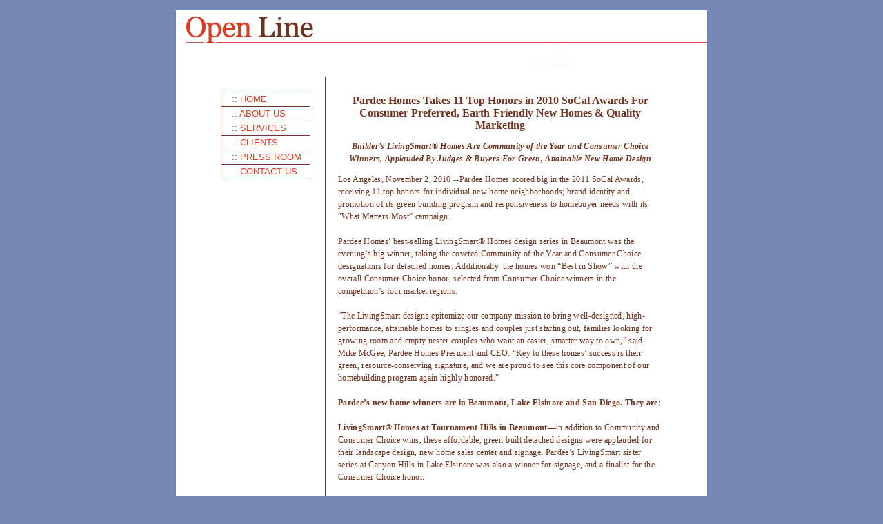

--- FILE ---
content_type: text/html
request_url: http://openlinepr.com/112010.html
body_size: 3121
content:
<!DOCTYPE html PUBLIC "-//W3C//DTD XHTML 1.0 Transitional//EN" "http://www.w3.org/TR/xhtml1/DTD/xhtml1-transitional.dtd">
<html xmlns="http://www.w3.org/1999/xhtml"><!-- InstanceBegin template="/Templates/2column.dwt" codeOutsideHTMLIsLocked="false" -->
<head>
<meta http-equiv="Content-Type" content="text/html; charset=ISO-8859-1" />
<!-- InstanceBeginEditable name="doctitle" -->
<title>Open Line | Press Room Nov 20 | Pardee So Cal Awards</title>
<!-- InstanceEndEditable -->
<link href="openline.css" rel="stylesheet" type="text/css" />
<style type="text/css">
<!--
body {
	background-color: #7589B4;
}
.style3 {
	font-size: 16px;
	color: #DD3B21;
	font-weight: bold;
}
.style4 {font-size: 18px}
.style5 {color: #DD3B21; font-size: 16px;}
-->
</style>
<!-- InstanceBeginEditable name="head" -->
<style type="text/css">
<!--
.style10 {
	font-size: 16px;
	color: #70331f;
}
-->
</style>
<!-- InstanceEndEditable -->
</head>

<body>
<table width="770" border="0" align="center" cellpadding="0" cellspacing="0" style="height: 100%; width: 770">
  <tr>
    <td bgcolor="#FFFFFF" style="height: 30px"><div align="center"><img src="images/logo.gif" alt="Open Line" width="770" height="84" border="0" usemap="#Map" />
        </p>
    </div></td>
  </tr>
  <tr>
    <td colspan="3"  align="center" valign="top" bgcolor="#FFFFFF"><table border="0" cellspacing="0" cellpadding="0" style="width: 670px">
      
      <tr>
        <td align="left" valign="top" style="width: 168px; padding: 10px 0px 15px 0px"><ul id="MainNav">
            <li><a href="index.html" id="home">:: HOME</a></li>
          <li><a href="aboutus.html">:: ABOUT US </a></li>
          <li><a href="services.html">:: SERVICES </a></li>
          <li><a href="clients.html">:: CLIENTS </a></li>
          <li><a href="pressroom.html">:: PRESS ROOM </a></li>
          <li style="border-bottom: 1px solid #689CB6"><a href="contact.html">::
            CONTACT US </a></li>
        </ul>
            <!--<img src="images/blue1pix.gif" alt="" width="120" height="1" style="padding: 0px 0px 0px 15px">-->
            <br />
            <form action="" method="post" name="form1" id="form1" style="padding: 5px 0px 5px 15px">
              <p>&nbsp;</p>
          </form></td>
        <td class="bgvertline" style="width: 1px">&nbsp;</td>
        <td align="left" valign="top" style="width: 490px; padding: 15px"><!-- InstanceBeginEditable name="body" -->
          <div align="left">
            <h1 align="center" class="style10">Pardee Homes Takes 11 Top Honors in 2010 SoCal Awards For Consumer-Preferred, Earth-Friendly New Homes &amp; Quality Marketing</h1>
            <p align="center"><strong><em>Builder&rsquo;s LivingSmart&reg; Homes Are Community of the Year and Consumer Choice Winners, Applauded By Judges &amp; Buyers For Green, Attainable New Home Design</em> </strong></p>
            <p>Los Angeles, November 2, 2010 --Pardee Homes scored big in the 2011 SoCal Awards, receiving 11 top honors for individual new home neighborhoods; brand identity and promotion of its green building program and responsiveness to homebuyer needs with its &ldquo;What Matters Most&rdquo; campaign. <br />
              <br />
              Pardee Homes&rsquo; best-selling LivingSmart&reg; Homes design series in Beaumont was the evening&rsquo;s big winner, taking the coveted Community of the Year and Consumer Choice designations for detached homes. Additionally, the homes won &ldquo;Best in Show&rdquo; with the overall Consumer Choice honor, selected from Consumer Choice winners in the competition&rsquo;s four market regions.<br />
<br />
&ldquo;The LivingSmart designs epitomize our company mission to bring well-designed, high-performance, attainable homes to singles and couples just starting out, families looking for growing room and empty nester couples who want an easier, smarter way to own,&rdquo; said Mike McGee, Pardee Homes President and CEO. &ldquo;Key to these homes&rsquo; success is their green, resource-conserving signature, and we are proud to see this core component of our homebuilding program again highly honored.&rdquo;<br />
<br />
<strong>Pardee&rsquo;s new home winners are in Beaumont, Lake Elsinore and San Diego. They are: </strong><br />
<strong><br />
LivingSmart&reg; Homes at Tournament Hills in Beaumont</strong>&mdash;in addition to Community and Consumer Choice wins, these affordable, green-built detached designs were applauded for their landscape design, new home sales center and signage. Pardee&rsquo;s LivingSmart sister series at Canyon Hills in Lake Elsinore was also a winner for signage, and a finalist for the Consumer Choice honor.&nbsp;&nbsp;&nbsp;&nbsp;&nbsp;&nbsp;&nbsp;&nbsp;&nbsp;&nbsp;&nbsp; <br />
<strong><br />
Highlands Village at Carmel Country Highlands in San Diego</strong>&mdash;this upscale townhome community was named the SoCal winner for Best Product Design of an Attached Community. It was also a Community of the Year and Consumer Choice finalist. <br />
<strong><br />
Terramar in Torrey Highlands in San Diego</strong>&mdash;another best-selling project for Pardee, Terramar&rsquo;s upscale neighborhood earned a Consumer Choice SoCal Award and was a finalist for its architectural design. <br />
<br />
Pardee Homes&rsquo; additional award winners reflect the company&rsquo;s established leadership in green and sustainable homebuilding. SoCal Award judges bestowed top honors on the LivingSmart&reg; brand logo and The Earth Month initiative, which was staged throughout April in all of Pardee&rsquo;s market regions. <br />
<br />
&ldquo;LivingSmart is in its 10th anniversary year, and its success at all price points continues to show us that green matters to buyers who make their pick with Pardee,&rdquo; said Joyce Mason, vice president of marketing. &ldquo;Earth Month&rsquo;s success is another important endorsement of our green commitment&mdash;and we&rsquo;re delighted to thank the home shoppers and buyers who participated in our Earth Month activities, and the judges who voted it into the winner&rsquo;s circle!&rdquo; <br />
<br />
Sponsored by Sales and Marketing Councils throughout Southern California<strong>, </strong>The SoCal Awards honor superior achievement in sales, marketing and merchandising excellence. The Sales &amp; Marketing Councils it represents are part of the Building Industry Association of Southern California, Inc.&nbsp; Judges represent a cross section of home building&rsquo;s professional disciplines, and toured all eligible communities. <br />
<br />
Pardee Homes is recognized for its superior master-planning concepts, quality homes, responsive customer service and dedication to the educational and civic goals of the communities in which it builds. The company&rsquo;s many awards honor design and planning, and commitment to greener and more sustainable new home development. Visit&nbsp; <a href="http://www.pardeehomes.com/">www.pardeehomes.com</a>.</p>
            </div>
        <!-- InstanceEndEditable -->
          <p align="left">&nbsp;</p>          <ul id="MainNav">
            <li></li>
          </ul></td>
      </tr>
      <tr>
        <td colspan="3" align="left" valign="top"style="width: 168px; padding: 10px 0px 15px 0px"><p class="style3">&nbsp;<span class="style4">(805) 963-0123</span> </p>
          <p class="copyright">&copy; 2006 All Rights Reserved. Web development by <a href="http://www.katzandmouse.com" target="_blank">Katz &amp; Mouse.</a> </p></td>
        </tr>
    </table></td>
  </tr>
</table>

<map name="Map" id="Map"><area shape="rect" coords="15,4,199,51" href="index.html" />
</map></body>
<!-- InstanceEnd --></html>


--- FILE ---
content_type: text/css
request_url: http://openlinepr.com/openline.css
body_size: 882
content:
body {
	margin: 15px;
}
.bggradtop {
	background-image: url(images/gradient_bar.gif);
	background-repeat: repeat-x;
	background-position: top;
}
.bggray {
	background-color: #EBEBEB;
}
.hdrbg {
	background-color: #006699;
	background-image: url(images/header.gif);
}
.bgvertline {
	background-image: url(images/blue1pix.gif);
	background-repeat: repeat-y;
}
.bggradlow {
	background-image: url(images/gradient_bar_low.gif);
	background-repeat: repeat-x;
	background-position: bottom;
}
p {
	font-family: Georgia, Times, serif;
	font-size: 12px;
	line-height: 18px;
	font-style: normal;
	color: #70331f;
	letter-spacing: 0.25pt;
	
}
.bodytext {
	font-family: Georgia, Times, serif;
	font-size: 12px;
	line-height: 18px;
	font-style: normal;
	color: #70331f;
	letter-spacing: 0.25pt;
	
}
.bodytext a:link {
	font-family: Georgia, Times, serif;
	font-size: 12px;
	line-height: 18px;
	font-style: normal;
	letter-spacing: 0.25pt;
	text-decoration: none;
	color: #003399;
	
}
.bodytext a:visited {
	font-family: Georgia, Times, serif;
	font-size: 12px;
	line-height: 18px;
	font-style: normal;
	letter-spacing: 0.25pt;
	text-decoration: none;
	color: #003399;
	
}

.bodytext a:hover {
	font-family: Georgia, Times, serif;
	font-size: 12px;
	line-height: 18px;
	font-style: normal;
	letter-spacing: 0.25pt;
	text-decoration: underline;
	color: #FF6600;
	
}
.bodytext a:active {
	font-family: Georgia, Times, serif;
	font-size: 12px;
	line-height: 18px;
	font-style: normal;
	letter-spacing: 0.25pt;
	text-decoration: none;
	color: #003399;
	
}


.quote {
	font-family: Georgia, Times, serif;
	font-size: 12px;
	line-height: 24px;
	font-style: italic;
	color: #3e72ae;
	letter-spacing: 0.25pt;
	margin-left: 10px;
}

.centertext {
	font-family: Georgia, Times, serif;
	font-size: 12px;
	line-height: 18px;
	font-style: normal;
	color: #70331f;
	letter-spacing: 0.25pt;
	margin-left: 10px;
}

.bghorzline {
	background-image: url(images/blue1pix.gif);
	background-repeat: repeat-x;
}
ul {
	font-family: Arial, Helvetica, sans-serif;
	font-size: 12px;
	line-height: 20px;
	color: #333333;
	text-decoration: none;
	list-style-position: outside;
	list-style-type: circle;
	text-align: left;
	font-weight: normal;
	letter-spacing: 0px;
}
a {
	text-decoration: none;
	color: #003399;
}
a:hover {
	text-decoration: underline;
	color: #FF6600;
}
.subnav {
	font-family: Verdana, Arial, Helvetica, sans-serif;
	font-size: 11px;
	color: #333333;
	background-image: url(images/blue1pix.gif);
	background-repeat: repeat-x;
}
.date {
	font-family: Arial, Helvetica, sans-serif;
	font-size: 10px;
	color: #66CCFF;
	padding-right: 10px;
	margin-right: 10px;
}
.copyright {
font-family: Georgia, Times, serif;
color: #70331f;
	font-size: 9px;
	text-align: right;
}

input {
	font-family: Verdana, Arial, Helvetica, sans-serif;
	font-size: 10px;
	color: #003366;
	background-color: #FFFFFF;
	border: 1px solid #006699;
	padding: 2px 2px 5px 5px;
	margin: 5px;
}
select {
	font-family: Verdana, Arial, Helvetica, sans-serif;
	font-size: 10px;
	color: #003366;
	background-color: #FFFFFF;
	border: 1px solid #003366;
	padding: 1px 1px 1px 2px;
	margin: 0px 0px 5px 5px;
}
form {
	font-family: Arial, Helvetica, sans-serif;
	font-size: 11px;
	color: #333333;
	padding-left: 45px;
}
textarea {
	font-family: Verdana, Arial, Helvetica, sans-serif;
	font-size: 10px;
	color: #003366;
	background-color: #FFFFFF;
	border: 1px solid #006699;
	padding: 2px 2px 5px 5px;
	margin: 5px;
}
.logobg {
	background-image: url(images/logo_bg.gif);
	background-repeat: no-repeat;
	background-position: 30px center;
}
#MainNav {
	color: #df3a1c;
	margin-left: 0px;
	padding-left: 15px;
}
#MainNav a:link {
	color: #df3a1c;
	display: block;
	padding-left: 10px;
	background-color: #FFFFFF;
	text-indent: 5px;
	border-top: 1px solid #743128;
	border-right: 1px solid #743128;
	border-bottom: 0px solid #743128;
	border-left: 1px solid #743128;
}
#MainNav a:visited {
	color: #df3a1c;
	display: block;
	padding-left: 10px;
	background-color: #FFFFFF;
	text-indent: 5px;
	border-top: 1px solid #743128;
	border-right: 1px solid #743128;
	border-bottom: 0px solid #743128;
	border-left: 1px solid #743128;
}
#MainNav li{
	width: 130px;
	list-style-type: none;
	list-style-position: inside;
	font-size: 13px;
	}
#MainNav li:hover {
	color: #df3a1c;
	}
#MainNav a:hover{
	color: #df3a1c;
	background-color: #cbe1ef;
	text-decoration: none;
	}
